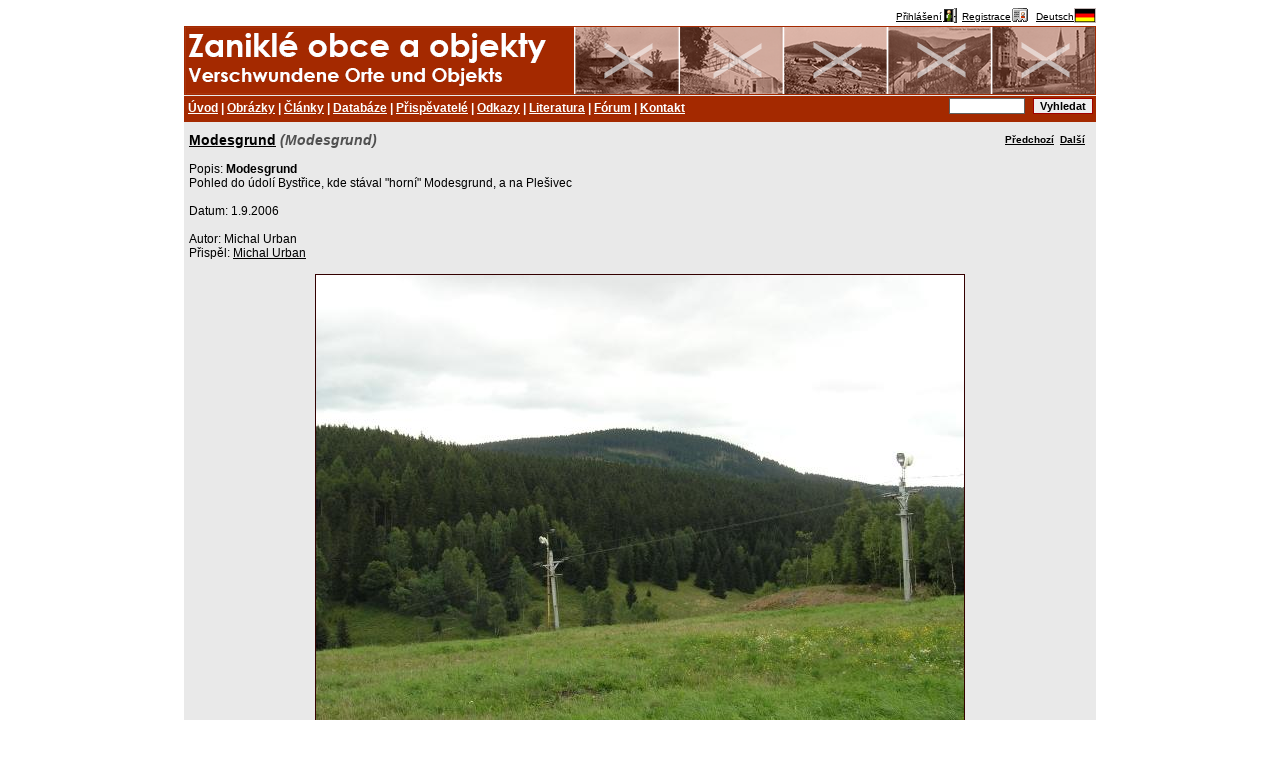

--- FILE ---
content_type: text/html; charset=cp1250
request_url: https://zanikleobce.cz/index.php?detail=25432
body_size: 2499
content:









<!DOCTYPE html><HTML><HEAD>
<META http-equiv="Content-Type" content="text/html; charset=windows-1250">
<title>Města, obce, osady, samoty a objekty zaniklé nebo částečně zaniklé (dobové pohlednice, historie, vojenské mapy, místopis)</title>
<META name="author" content="Pavel Beran, Klášterec nad Ohří, beran@seznam.cz">
<META name="keywords" lang="en" content="destroyed disappeared places towns villages">
<META name="keywords" lang="cs" content="dobové pohlednice, staré pohlednice, pohledy, fotografie, mapy, zaniklé, zmizelé, zničené, zlikvidované, města, obce, osady, samoty">
<META name="keywords" lang="cs" content="vojenské mapy">
<META name="keywords" lang="cs" content="vojenský výcvikový prostor, VVP, hradiště, doupov, jince, brdy, prameny, libavá, boletice, odsun němců ">

<link rel="schema.DC" href="http://purl.org/dc/elements/1.1/" />
<META name="DC.Title" content="Zaniklé obce po roce 1945" />
<META name="DC.Creator" content="Ing. Pavel Beran " />
<META name="DC.Subject" scheme="PHNK" content="zaniklé obce " />
<META name="DC.Subject" scheme="PHNK" content="dějiny " />
<META name="DC.Subject" scheme="PHNK" content="geografie" />
<META name="DC.Subject" scheme="MDT_MRF" content="911.373-021.142 " />
<META name="DC.Subject" scheme="MDT_MRF" content="93/94 " />
<META name="DC.Subject" scheme="MDT_MRF" content="37.016:91 " />
<META name="DC.Subject" scheme="MDT_KON" content="911 - Obecná geografie. Systematická geografie " />
<META name="DC.Subject" scheme="MDT_KON" content="93/94 - Dějiny (obecně) " />
<META name="DC.Subject" scheme="LCC" content="911 - Historical geography" />
<META name="DC.Description.abstract" content="Portál obsahující informace o obcích a místech, které zanikly na území ČR. Zveřejněny jsou články, dobové obrázky/pohlednice a novodobé obrázky týkající se výše uvedené tématiky. " />
<META name="DC.Publisher" content="Ing. Pavel Beran" />
<META name="DC.Publisher.address" content="beran@seznam.cz" />
<META name="DC.Date" content="2006-27-02" />
<META name="DC.Format.medium" content="computerFile" />
<META name="DC.Identifier" content="http://www.zanikleobce.cz" />
<META name="DC.Identifier" scheme="URN" content="URN:NBN:cz-nk2006129" />
<META name="DC.Language" scheme="RFC3066" content="cze" />
<META name="DC.Coverage.spatial" scheme="PHNK" content="Česko" />
<META name="DC.Coverage.spatial" scheme="PHNK" content="Sudety (Česko) " />
<META name="DC.Rights" content="Copyright 2005-2015 zanikleobce.cz Pavel Beran" />

<META property="og:title" content="www.zanikleobce.cz">
<META property="og:description" content="Města, obce, osady, samoty a objekty zaniklé nebo částečně zaniklé (dobové pohlednice, historie, vojenské mapy, místopis)">
<META property="og:site_name" content="www.zanikleobce.cz">
<META property="og:url" content="http://www.zanikleobce.cz">
<META property="og:image" content="http://www.zanikleobce.cz/img/logo-zanikleobce.jpg">
<META property="og:type" content="article">

<LINK rel="icon" type="image/png" href="./img/zoico.png"/>


<LINK REL="StyleSheet" HREF="styl15.css" type="text/css">
<SCRIPT LANGUAGE="JavaScript" src="map/functions.js" type="text/javascript"></script>
<SCRIPT LANGUAGE="JavaScript" src="map/menu.js" type="text/javascript"></script>




<SCRIPT>
  window.fbAsyncInit = function() {
    FB.init({
      appId      : '341047589434891',
      xfbml      : true,
      version    : 'v2.5'
    });
  };

  (function(d, s, id){
     var js, fjs = d.getElementsByTagName(s)[0];
     if (d.getElementById(id)) {return;}
     js = d.createElement(s); js.id = id;
     js.src = "//connect.facebook.net/en_US/sdk.js";
     fjs.parentNode.insertBefore(js, fjs);
   }(document, 'script', 'facebook-jssdk'));
</SCRIPT>

</HEAD>

<BODY><center><TABLE CELLSPACING=0 CELLPADDING=0 ><TR>  <TD valign=top style="padding-right: 0px; padding-left: 0px; border-left: 0px solid #808080; border-right: 0px solid #808080;">    <TABLE WIDTH=900 CELLSPACING=0 CELLPADDING=0>      <tr>        <TD WIDTH=100% style="background-color: #FFFFFF;" align=right valign=top height=15><small><a href="index.php?akce=login"><span style="position: relative; bottom: 3px">Přihlášení</span><IMG SRC="img/login.gif" alt="Přihlášení" border=0></a>&nbsp;<a href="index.php?akce=regist"><span style="position: relative; bottom: 3px">Registrace</span><IMG SRC="img/register.gif" alt="Registrace nového uživatele" border=0></a>&nbsp;&nbsp;<A HREF="index.php?lang=d&amp;detail=25432"><span style="position: relative; bottom: 3px">Deutsch</span><A HREF="index.php?lang=d&amp;detail=25432"><IMG SRC="img/flag_ger.gif" BORDER=0 ALT="Deutsch"></a></A></small></td></tr><TR>	<TD>	    <div class="nav10">        <div class="nav11">        </div>				<div class="nav12">        </div>      </div>      <div class="nav20">        <div class="nav21"><A HREF="index.php?">Úvod</a> | <A HREF="index.php?menu=92">Obrázky</a> | <A HREF="index.php?menu=91">Články</a> | <A HREF="index.php?menu=93">Databáze</a> | <A HREF="index.php?menu=94">Přispěvatelé</a> | <A HREF="index.php?menu=95">Odkazy</a> | <A HREF="index.php?menu=96">Literatura</a> | <A HREF="index.php?menu=97">Fórum</a> | <A HREF="index.php?menu=19">Kontakt</a>			  </div>        <div class="nav22">          <form method="get" action="index.php?lang=d&amp;detail=25432">						<input type="text" name="co" value="">						<input type="submit" class="b" value="Vyhledat">          </form>        </div>      </div>	</TD></TR><TR>	<TD><DIV class="detail"><DIV style="float: right"><B><SMALL><A HREF="index.php?detail=25427">Předchozí</a>&nbsp;&nbsp;<A HREF="index.php?detail=25437">Další</a>&nbsp;&nbsp;</SMALL></B></DIV><BIG><B><A HREF="index.php?obec=2091">Modesgrund</A> <font color="#505050"><I>(Modesgrund)</I></FONT></B></BIG><BR><BR>Popis: <B>Modesgrund</B><BR>Pohled do údolí Bystřice, kde stával &quot;horní&quot; Modesgrund, a na Plešivec <BR><BR>Datum: 1.9.2006<BR><BR>Autor: Michal Urban<BR>Přispěl: <A HREF="index.php?zdroj=507">Michal Urban</A><BR><BR><CENTER><IMG SRC="detail_img.php?i=25432"  WIDTH=648 HEIGHT=486 class="gray_border"><BR></CENTER></CENTER><BR><SMALL><font color="#505050">Vloženo: 28.9.2006</font></SMALL><BR><BR><BR>Popis: <B>Modesgrund</B><BR>Modesgrund (část Abertam), v pozadí Plešivec<BR><BR>Datum: 20. léta 20. st.<BR><BR>Přispěl: <A HREF="index.php?zdroj=507">Michal Urban</A><BR><BR><CENTER><IMG SRC="detail_img.php?i=15692"  WIDTH=680 HEIGHT=404 class="gray_border"><BR></CENTER><BR><SMALL><font color="#505050">Vloženo: 28.9.2006</font></SMALL></div><BR><BR></DIV>
</div></td></tr><tr>	<td>		<BR>      <div class="nav20">			<div class="nav21">				<small>(C)2005-2024 zanikleobce.cz <A HREF="mailto: beran@seznam.cz">Pavel Beran</a></small>			</div>		</div>	</td></tr><tr>	<td>		<small><small>Processing time: 27 msec.		<BR>IP address = 3.147.45.6<BR>desktop version<BR>		</small></SMALL>	</td></tr></table>		</TD>	</TR></TABLE></center></BODY>

--- FILE ---
content_type: text/css
request_url: https://zanikleobce.cz/styl15.css
body_size: 2811
content:
/* Havni styl stranky*/


BODY 
{
	FONT-SIZE: 12px; 
	COLOR: #000000; 
  font-family: Verdana, Geneva, Arial, Helvetica, sans-serif;
	BACKGROUND-COLOR: #FFFFFF; 
}

TABLE, TD
{
  background-color:#E9E9E9;
	FONT-SIZE: 100%; 
}

TEXTAREA {
	FONT-SIZE: 10px;
  font-family: Verdana, Geneva, Arial, Helvetica, sans-serif;
}



A:link {
	COLOR: #000000;
}
A:visited {
	COLOR: #000000;
}
A:active {
	COLOR: #000000;
}
A:hover {
	COLOR: #A42900;
}

FORM {
	MARGIN: 0px
}
DIV {
	PADDING-RIGHT: 0px; PADDING-LEFT: 0px; PADDING-BOTTOM: 0px; MARGIN: 0px; PADDING-TOP: 0px;
	TEXT-ALIGN: LEFT;

}


.black_border {border: 1px solid #000000; }
.gray_border {border: 1px solid #330000;}

A.nounderline:link {
	text-decoration: none;
}





.bottom_border {border-bottom: 1px solid #330000}


DIV.nav0 {
	overflow: visible;
	BACKGROUND-COLOR: #E9E9E9;
	COLOR: #000000;
}



.cervene {
	COLOR: #A42900;
	}

.sedive_svetlejsi {
	COLOR: #A0A0A0;
	}

.sedive_svetlejsi2 {
	COLOR: #C0C0C0;
	}

.sedive {
	COLOR: #505050;
	}

.sedive A:link {
	COLOR: #505050;
	}	

.sedive A:visited {
	COLOR: #505050;
}
.sedive A:hover {
	COLOR: #A42900;
}
	
DIV.mokno_right {
  FONT-SIZE: 80%;
	FLOAT: RIGHT;
  PADDING-LEFT: 5px;
  }

DIV.nav10 {
	FLOAT: left; WIDTH: 910px; HEIGHT: 67px; 
	BACKGROUND-IMAGE: url("img/banner15b.png");
	BORDER-BOTTOM: #FFFFFF 1px solid;
	BORDER-TOP: #A42900 1px solid;
	BORDER-BOTTOM: #A42900 1px solid;
	BORDER-LEFT: #A42900 1px solid;
	BORDER-RIGHT: #A42900 1px solid;
}

DIV.nav11 {
	FLOAT: left; WIDTH: 230px; HEIGHT: 50px; 
}
.nav11 IMG {
	BORDER: 0px; 
}

DIV.nav12 {
	MARGIN-RIGHT: 3px; MARGIN-TOP: 3px; 
	BORDER: #000000 0px solid; 
	FLOAT: right; 
	VERTICAL-ALIGN: middle; 
	HEIGHT: 24px; WIDTH: 200px; 
	BACKGROUND-COLOR: #A0A0A0 TRANSPARENT ; 
	TEXT-ALIGN: right
}
.nav12 INPUT {
	BORDER: #606060 1px solid; 
	FONT-WEIGHT: bold;
	VERTICAL-ALIGN: middle; 
	WIDTH: 60px; HEIGHT: 18px; 
}

IMG.bullet1 {
	margin-bottom: 2px;
	}	

DIV.nav20 {
	FLOAT: left; 
	WIDTH: 910px; 
	MARGIN-TOP: 1px;
	HEIGHT: 25px; 
	BACKGROUND-COLOR: #A42900;
	BORDER-BOTTOM: #A42900 1px solid;
	BORDER-LEFT: #A42900 1px solid;
	BORDER-RIGHT: #A42900 1px solid;
}

DIV.nav20 {
	FLOAT: left; 
	WIDTH: 910px; 
	MARGIN-TOP: 1px;
	HEIGHT: 25px; 
	BACKGROUND-COLOR: #A42900;
	BORDER-BOTTOM: #A42900 1px solid;
	BORDER-LEFT: #A42900 1px solid;
	BORDER-RIGHT: #A42900 1px solid;
}


.nav20 A:link {
	color: #FFFFFF;
}
.nav20 A:visited {
	color: #FFFFFF;
}
.nav20 A:hover {
	color: WHITE;
	background-color:#A0A0A0;
}
DIV.nav21 {
	MARGIN-LEFT: 3px; MARGIN-TOP: 5px; MARGIN-RIGHT: 0px;
	FLOAT: LEFT;  
	HEIGHT: 20px; 
	TEXT-ALIGN: LEFT;
	COLOR: #FFFFFF;
	FONT-WEIGHT: bold;
}


DIV.foot15 {
	FLOAT: left; 
	WIDTH: 100%; 
	HEIGHT: 15px; 
	BACKGROUND-COLOR: #CC3300;
	BORDER-BOTTOM: #CC3300 1px solid;
	BORDER-LEFT: #CC3300 1px solid;
	BORDER-RIGHT: #CC3300 1px solid;
}

DIV.foot15uvnitr {
	TEXT-ALIGN: RIGHT;
	COLOR: #FFFFFF;
	FONT-WEIGHT: bold;
}




TR.trzahlavi {
	FONT-WEIGHT: bold;
	}
	
DIV.nav21s {
	MARGIN-LEFT: 3px; MARGIN-TOP: 5px; 
	FLOAT: LEFT;  
	HEIGHT: 20px; 
	TEXT-ALIGN: LEFT;
	COLOR: #FFFFFF;
	FONT-WEIGHT: bold;
}

DIV.nav21i {
	MARGIN-LEFT: 3px; MARGIN-TOP: 4px; 
	WIDTH: 25px;
	FLOAT: LEFT;  
	HEIGHT: 20px; 
}
	
DIV.nav22 {
	MARGIN-RIGHT: 2px; MARGIN-TOP: 2px; 
	WIDTH: 150px;
	BORDER: #000000 0px solid; 
	FLOAT: right; 
	VERTICAL-ALIGN: middle; 
	WIDTH: 200px; HEIGHT: 20px; 
	TEXT-ALIGN: right;
	COLOR: #FFFFFF;
	FONT-WEIGHT: bold;
	
}
.nav22 INPUT {
	BORDER: #606060 1px solid ;
	FONT-WEIGHT:BOLD;
	MARGIN-LEFT: 5px; 
	WIDTH: 70px; HEIGHT: 12px; 
	FONT-SIZE: 11px;

}
.nav22 INPUT.b {
	BORDER: #A00000 1px solid; 
	FONT-WEIGHT: bold;
	FONT-SIZE: 11px;
	HEIGHT: 16px; 
	WIDTH: 60px; 

}


DIV.okno_title {
  BACKGROUND-COLOR: #D0D0D0;
  COLOR: #000000;
  FONT-WEIGHT: BOLD;
  HEIGHT: 15px; 
  MARGIN-BOTTOM: 0px;
  BORDER-BOTTOM: 1px solid #808080;
  PADDING-LEFT: 0px;

  }
  

DIV.nav_left {
  WIDTH: 635;	
  FLOAT: LEFT;
  }

DIV.nav_right {
  WIDTH: 150px;
  FLOAT: right;
  }

DIV.left {
  FLOAT: LEFT;
  }

DIV.right {
  FLOAT: right;
  }

/* NOVINKY */
DIV.nav31 {
  MARGIN-LEFT: 0px; 
  MARGIN-RIGHT: 0px; 
  MARGIN-TOP: 5px; 
  MARGIN-BOTTOM: 0px;
  FLOAT: LEFT;
  }

.nadpcerveny {
	FONT-WEIGHT: bold;
	COLOR: #A00000;
	}
	
/* NOVINKY uvnitr*/
DIV.nav31a {
  WIDTH: 100%; 
  PADDING-LEFT: 5px; PADDING-RIGHT: 5px; PADDING-TOP: 5px; PADDING-BOTTOM: 5px;
  FONT-SIZE: 90%;
  }

.novinkyostatni {
  FONT-SIZE: 100%;
	padding-bottom: 5px;
	}

TD.novinkyostatni {
  BACKGROUND-COLOR: #E0E0E0;
	}
	
DIV.nav31b {
  WIDTH: 65%; 
  FLOAT: LEFT;
  PADDING-LEFT: 5px; PADDING-RIGHT: 5px; PADDING-TOP: 5px; PADDING-BOTTOM: 5px;
  FONT-SIZE: 90%;
  BACKGROUND-COLOR: #E0E0E0;
  }

DIV.nav31b2 {
  WIDTH: 65%; 
  FLOAT: LEFT;
	MARGIN-TOP: 3px;
  PADDING-LEFT: 5px; PADDING-RIGHT: 5px; PADDING-TOP: 5px; PADDING-BOTTOM: 5px;
  FONT-SIZE: 90%;
  BACKGROUND-COLOR: #E0E0E0;
  }

DIV.nav31c {
  WIDTH: 30%; 
  FLOAT: RIGHT;
  PADDING-LEFT: 5px; PADDING-RIGHT: 5px; PADDING-TOP: 5px; PADDING-BOTTOM: 5px;
  FONT-SIZE: 90%;
  BACKGROUND-COLOR: #E0E0E0;
  }

/* NOVE PRIDANE*/
DIV.nav32 {
  BACKGROUND-COLOR: #E0E0E0;
  WIDTH: 100%;
  HEIGHT: 456px; 
  MARGIN-RIGHT: 0px; MARGIN-TOP: 8px; MARGIN-BOTTOM: 0px;
  FLOAT: RIGHT;
	TEXT-ALIGN: LEFT;
  }

/* NOVE PRIDANE uvnitr*/
DIV.nav32a {
  FLOAT: RIGHT;
	HEIGHT: 1350px;
	WIDTH: 100%;
	TEXT-ALIGN: RIGHT;
	OVERFLOW: auto; 
  MARGIN-RIGHT: 0px;
  MARGIN-TOP: 5px; MARGIN-BOTTOM: 5px;
  PADDING-LEFT: 5px;
  }


DIV.nav41 {
  BACKGROUND-COLOR: #E9E9E9;
  WIDTH: 100%;
  MARGIN-LEFT: 0px; MARGIN-RIGHT: 0px; MARGIN-TOP: 5px; MARGIN-BOTTOM: 0px;
  FLOAT: LEFT;
  }

/* oblasti uvnitr */
DIV.nav41a {
  BACKGROUND-COLOR: #E9E9E9;
  WIDTH: 240px; 
  PADDING-LEFT: 5px; PADDING-RIGHT: 5px; PADDING-TOP: 5px; PADDING-BOTTOM: 5px;
  FLOAT: LEFT;
  }

DIV.nav41b {
  BACKGROUND-COLOR: #E9E9E9;
  WIDTH: 240px; 
  PADDING-LEFT: 5px; PADDING-RIGHT: 0px; PADDING-TOP: 5px; PADDING-BOTTOM: 5px;
  FLOAT: LEFT;
}

DIV.nav41d {
  BACKGROUND-COLOR: #E9E9E9;
  WIDTH: 120px; 
  PADDING-LEFT: 5px; PADDING-RIGHT: 0px; PADDING-TOP: 5px; PADDING-BOTTOM: 5px;
  FLOAT: RIGHT;
}

DIV.nav41c {
  BACKGROUND-COLOR: #808080;
	COLOR: #FFFFFF;
  WIDTH: 625px;
	TEXT-ALIGN: LEFT;
	FONT-WEIGHT: bold;
  FONT-SIZE: 80%;
  PADDING-LEFT: 5px; PADDING-RIGHT: 0px; PADDING-TOP: 2px; PADDING-BOTTOM: 2px;
  BORDER: 2px solid #A42900}

/* STATISTIKY*/
DIV.nav42 {
  WIDTH: 100%;
  HEIGHT: 100px; 
  MARGIN-RIGHT: 0px; MARGIN-TOP: 5px; MARGIN-BOTTOM: 0px;
  FLOAT: RIGHT;
  PADDING-LEFT: 5px;
	TEXT-ALIGN: CENTER;
  }

DIV.nav51 {
  HEIGHT: 25px; 
  MARGIN-LEFT: 0px; MARGIN-RIGHT: 0px; MARGIN-TOP: 10px; MARGIN-BOTTOM: 0px;
	PADDING-RIGHT: 5px; PADDING-LEFT: 5px;
	PADDING-TOP: 5px;
  FLOAT: RIGHT;
 	BORDER-TOP: #A42900 1px solid;

  }

DIV.foot {
  BACKGROUND-COLOR: #E9E9E9;
  WIDTH: 898px;
  BORDER-TOP: 1px solid #A42900;
  MARGIN-LEFT: 0px; MARGIN-RIGHT: 0px; MARGIN-TOP: 10px; MARGIN-BOTTOM: 0px;
  PADDING-TOP: 5px; PADDING-LEFT: 5px; PADDING-RIGHT: 5px; PADDING-BOTTOM: 5px;
  FLOAT: RIGHT;
  FONT-SIZE: 80%;
  TEXT-ALIGN: RIGHT;
  }
  

DIV.obce1 {
  MARGIN-LEFT: 0px; 
  MARGIN-RIGHT: 0px; 
  MARGIN-TOP: 10px; 
  MARGIN-BOTTOM: 5px;
  FLOAT: LEFT;
  PADDING-LEFT: 5px;
  PADDING-RIGHT: 5px;
  }

DIV.obce2 {
  MARGIN-LEFT: 5px; MARGIN-RIGHT: 5px; MARGIN-TOP: 5px; MARGIN-BOTTOM: 5px;
  FLOAT: RIGHT;
  }


DIV.obec {
  MARGIN-LEFT: 0px; MARGIN-RIGHT: 0px; MARGIN-TOP: 10px; MARGIN-BOTTOM: 5px;
  PADDING-LEFT: 5px; PADDING-RIGHT: 5px;
  FLOAT: LEFT;
  FONT-WEIGHT: NORMAL;
  FONT-SIZE: 100%;
  WIDTH: 902px;
  }


DIV.obec_popis {
  MARGIN-TOP: 0px; MARGIN-BOTTOM: 5px;
  FLOAT: LEFT;
  TEXT-ALIGN: LEFT;
  }


DIV.obec_menu {
  BORDER: 1px solid #808080;
  BACKGROUND-COLOR: #AAAAAA;
  COLOR: #FFFFFF;
  PADDING: 1px;
  MARGIN-TOP: 0px; MARGIN-BOTTOM: 5px;
  MARGIN-RIGHT: 0px;
  }

span.obec_menu {
  BACKGROUND-COLOR: #AAAAAA;
  BORDER: 1px solid #808080;
  PADDING: 0px;
  COLOR: #FFFFFF;
  }

.obec_menu A:link {
	color: #FFFFFF;
}
.obec_menu A:visited {
	color: #FFFFFF;
}
.obec_menu A:hover {
	color: WHITE;
	background-color:#606060;
}

DIV.obec_mapka {
  BORDER: 1px solid #808080;
  BACKGROUND-COLOR: #E0E0E0;
  WIDTH: 117px; 
  PADDING-LEFT: 2px;
  PADDING-RIGHT: 0px;
  PADDING-TOP: 0px;
  PADDING-BOTTOM: 0px;
  MARGIN-TOP: 0px; MARGIN-BOTTOM: 5px;
  MARGIN-RIGHT: 0px;
  FLOAT: RIGHT;
  }

.font90 {
  FONT-SIZE: 90%;
	}

.font80 {
  FONT-SIZE: 80%;
	}

DIV.obec_stat {
  MARGIN-TOP: 5px; MARGIN-BOTTOM: 5px;
  FLOAT: LEFT;
  TEXT-ALIGN: LEFT;
  }

.obec_stat TABLE {
  BACKGROUND-COLOR: #E0E0E0;
  }
.obec_stat TD {
  BACKGROUND-COLOR: #E0E0E0;
  FONT-SIZE: 90%;
  }


DIV.obrazky {
  WIDTH: 100%; 
  MARGIN-LEFT: 0px; MARGIN-RIGHT: 0px; MARGIN-TOP: 5px; MARGIN-BOTTOM: 0px;
  FLOAT: LEFT;
  TEXT-ALIGN: LEFT;
  }

DIV.obrazky_kategorie {
  WIDTH: 100%; 
  MARGIN-LEFT: 0px; MARGIN-RIGHT: 0px; MARGIN-TOP: 5px; MARGIN-BOTTOM: 0px;
  FLOAT: LEFT;
  TEXT-ALIGN: LEFT;
  }


DIV.obrazky_tit {
  FLOAT: LEFT;
  TEXT-ALIGN: LEFT;
  MARGIN-TOP: 5px; MARGIN-BOTTOM: 5px;
  WIDTH: 778px; 
  }

DIV.obrazky_det {
  MARGIN-RIGHT: 4px;
  MARGIN-BOTTOM: 10px;
  WIDTH: 146px;
  HEIGHT: 120px;
  FONT-WEIGHT: NORMAL;
  FLOAT: LEFT;
  TEXT-ALIGN: CENTER;
  FONT-SIZE: 80%;
  }

DIV.obrazky_det2 {
  MARGIN-RIGHT: 4px;
  MARGIN-BOTTOM: 10px;
  WIDTH: 146px;
  HEIGHT: 100px;
  FONT-WEIGHT: NORMAL;
  FLOAT: LEFT;
  TEXT-ALIGN: CENTER;
  FONT-SIZE: 80%;
  }


DIV.obrazky_fotogalerie {
  PADDING-RIGHT: 5px; 
  PADDING-TOP: 5px; 
  MARGIN-RIGHT: 0px;
  MARGIN-BOTTOM: 5px;
  WIDTH: 120px;
  HEIGHT: 80px;
  FONT-WEIGHT: NORMAL;
  FLOAT: LEFT;
  TEXT-ALIGN: CENTER;
  FONT-SIZE: 80%;
  }


DIV.detail {
  MARGIN-LEFT: 0px; MARGIN-RIGHT: 0px; MARGIN-TOP: 10px; MARGIN-BOTTOM: 5px;
  PADDING-LEFT: 5px;
  PADDING-RIGHT: 5px;
  FONT-WEIGHT: NORMAL;
	TEXT-ALIGN: LEFT;

  }

DIV.detail_popis {
  MARGIN-LEFT: 0px; MARGIN-RIGHT: 0px; MARGIN-TOP: 10px; MARGIN-BOTTOM: 5px;
  PADDING-LEFT: 5px;
  PADDING-RIGHT: 5px;
  FLOAT: LEFT;
  FONT-WEIGHT: NORMAL;
  TEXT-ALIGN: LEFT;
  }



DIV.margokno {
  WIDTH: 100%; 
  MARGIN-LEFT: 0px; MARGIN-RIGHT: 0px; MARGIN-TOP: 10px; MARGIN-BOTTOM: 5px;
  PADDING-LEFT: 5px; PADDING-RIGHT: 5px;
  FLOAT: LEFT;
  FONT-WEIGHT: NORMAL;
  TEXT-ALIGN: LEFT;
  }

DIV.fotogalerie_bez_sirky {
  MARGIN-LEFT: 0px; MARGIN-RIGHT: 0px; MARGIN-TOP: 10px; MARGIN-BOTTOM: 5px;
  PADDING-LEFT: 5px; PADDING-RIGHT: 5px;
  FONT-WEIGHT: NORMAL;
  TEXT-ALIGN: LEFT;
  }


DIV.fotogalerie {
  MARGIN-LEFT: 0px; MARGIN-RIGHT: 0px; MARGIN-TOP: 10px; MARGIN-BOTTOM: 5px;
	PADDING-RIGHT: 5px; PADDING-LEFT: 5px;
  FLOAT: LEFT;
  FONT-WEIGHT: NORMAL;
  TEXT-ALIGN: LEFT;
  }

.fotogalerie TABLE {
  BORDER-TOP: #808080 1px solid;
  BORDER-LEFT: #808080 1px solid;
  }

.fotogalerie TD {
  BORDER-BOTTOM: #808080 1px solid;
  BORDER-RIGHT: #808080 1px solid;
  FONT-SIZE: 90%;
  }

DIV.fotogalerie100 {
  MARGIN-LEFT: 0px; MARGIN-RIGHT: 0px; MARGIN-TOP: 10px; MARGIN-BOTTOM: 5px;
	PADDING-RIGHT: 5px; PADDING-LEFT: 5px;
  FLOAT: LEFT;
  FONT-WEIGHT: NORMAL;
  TEXT-ALIGN: LEFT;
  }

.fotogalerie100 TABLE {
  BORDER-TOP: #808080 1px solid;
  BORDER-LEFT: #808080 1px solid;
  }

.fotogalerie100 TD {
  BORDER-BOTTOM: #808080 1px solid;
  BORDER-RIGHT: #808080 1px solid;
  FONT-SIZE: 100%;
  }

DIV.export {
  MARGIN-LEFT: 0px; MARGIN-RIGHT: 0px; MARGIN-TOP: 10px; MARGIN-BOTTOM: 5px;
	PADDING-RIGHT: 5px; PADDING-LEFT: 5px;
  FLOAT: LEFT;
  FONT-WEIGHT: NORMAL;
  TEXT-ALIGN: LEFT;
  }

  
DIV.knihanavstev {
  MARGIN-LEFT: 0px; MARGIN-RIGHT: 0px; MARGIN-TOP: 10px; MARGIN-BOTTOM: 5px;
  PADDING-LEFT: 5px; PADDING-RIGHT: 5px;
  FLOAT: LEFT;
  FONT-WEIGHT: NORMAL;
  FONT-SIZE: 100%;
  TEXT-ALIGN: LEFT;
  }

.knihanavstev TABLE {
  BORDER: 0px solid;
  BACKGROUND-COLOR: #E0E0E0;
  }
.knihanavstev TD {
  BORDER: 0px solid;
  BACKGROUND-COLOR: #E0E0E0;
  }

table.table_noframe {
  BORDER: 0px solid;
  BACKGROUND-COLOR: #E0E0E0;
  }

.table_noframe TD {
  BORDER: 0px solid;
  BACKGROUND-COLOR: #E0E0E0;
  }

DIV norm_font {
  FONT-SIZE: 100%;
}

.norm_font TABLE {
  FONT-SIZE: 100%;
}

.norm_font TD {
  FONT-SIZE: 100%;
}

  
.mapy TABLE {
  BORDER-TOP: #808080 1px solid;
  BORDER-LEFT: #808080 1px solid;
  }

.cerveny {
	COLOR: #FF0000;
}



/* Nastavení linků, odkazů a další havěti*/
A {text-decoration: underline; color : black; border-color: Black}
A:hover {text-decoration: underline; color : #C30202; border-color: Black }
A:link {text-decoration: underline; color : black; border-color: Black}

.border {border: 1px solid #330000}



HR {
	BORDER-BOTTOM: #A0A0A0 1px solid;
	HEIGHT: 1px;
}

DIV.komentar {
  WIDTH: 100%;
  MARGIN-LEFT: 0px; MARGIN-RIGHT: 0px; MARGIN-TOP: 5px; MARGIN-BOTTOM: 0px;
  PADDING-TOP: 5px;
  FLOAT: LEFT;
  TEXT-ALIGN: LEFT;
  background-color: #E0E0E0;
  FONT-SIZE: 12px;
  }

DIV.koment {
  WIDTH: 600px; 
  MARGIN-LEFT: 0px; MARGIN-RIGHT: 0px; MARGIN-TOP: 5px; MARGIN-BOTTOM: 0px;
  PADDING-TOP: 5px;
  FLOAT: LEFT;
  TEXT-ALIGN: LEFT;
  background-color: #D0D0D0;
  FONT-SIZE: 10px;
  }

.koment TABLE {border: 0px; #D0D0D0; FONT-SIZE: 10px;
}
.koment TD {border: 0px; background-color: #D0D0D0; FONT-SIZE: 10px;
}

INPUT.koment {
	FONT-SIZE: 10px;
  font-family: Verdana, Geneva, Arial, Helvetica, sans-serif;
}

.koment INPUT.b {
	FONT-WEIGHT: bold;
	FONT-SIZE: 10px;
	HEIGHT: 18px; 
  font-family: Verdana, Geneva, Arial, Helvetica, sans-serif;	FONT-WEIGHT: bold;
  }

TEXTAREA.koment {
	FONT-SIZE: 10px;
  font-family: Verdana, Geneva, Arial, Helvetica, sans-serif;
}
	
DIV.vstup {
  MARGIN-LEFT: 0px; MARGIN-RIGHT: 0px; MARGIN-TOP: 5px; MARGIN-BOTTOM: 0px;
  PADDING-TOP: 0px;
  background-color: #D0D0D0;
  FONT-SIZE: 10px;
  border: 1px solid #808080;
  }

.vstup TABLE {border: 0px; #D0D0D0; FONT-SIZE: 10px;
}
.vstup TD {border: 0px; background-color: #D0D0D0; FONT-SIZE: 10px; text-align: left;
}

INPUT.vstup {
	FONT-SIZE: 10px;
  font-family: Verdana, Geneva, Arial, Helvetica, sans-serif;
}

SELECT.vstup {
	FONT-SIZE: 10px;
  font-family: Verdana, Geneva, Arial, Helvetica, sans-serif;
}

.vstup INPUT.b {
	FONT-WEIGHT: bold;
	FONT-SIZE: 10px;
	HEIGHT: 18px; 
  font-family: Verdana, Geneva, Arial, Helvetica, sans-serif;
	}

TEXTAREA.vstup {
	FONT-SIZE: 10px;
  font-family: Verdana, Geneva, Arial, Helvetica, sans-serif;
}
	





FIELDSET {
	BORDER: 1px SOLID #A0A0A0; MARGIN: 10px; PADDING: 5px;}

LEGEND {
	FONT-WEIGHT: bold; COLOR: #A00000;
}


#komentareseznam {
	FONT-SIZE: 8pt; 
}
#komentarevypis {
	PADDING-RIGHT: 8px; PADDING-LEFT: 8px; FONT-SIZE: 8pt; PADDING-BOTTOM: 8px; PADDING-TOP: 8px
}
#komentarevypis {
	FONT-SIZE: 10pt
}
#komentareseznam IMG {
	VERTICAL-ALIGN: middle
}
#komentareseznam A {
	LINE-HEIGHT: 18px
}
#komentareseznam A.main {
	FONT-WEIGHT: bold
}

.koment_ur100 {
	MARGIN-LEFT: 0px;
	MARGIN-TOP: 5px;
	MARGIN-BOTTOM: 5px;
	BACKGROUND-COLOR: #E0E0E0;
	PADDING-BOTTOM: 5px;
}
.koment_ur0 {
	MARGIN-LEFT: 0px;
	MARGIN-BOTTOM: 5px;
	BACKGROUND-COLOR: #E0E0E0;
	MARGIN-TOP: 10px;
	PADDING-BOTTOM: 10px;
}
.koment_ur1 {
	MARGIN-LEFT: 20px;
	MARGIN-BOTTOM: 5px;
	BORDER-LEFT: 3px SOLID #E0E0E0;
	MARGIN-TOP: 10px;
	PADDING-BOTTOM: 10px;
	PADDING-LEFT: 5px;
}

.koment_ur2 {
	MARGIN-LEFT: 40px;
	MARGIN-BOTTOM: 5px;
	BORDER-LEFT: 3px SOLID #E0E0E0;
	MARGIN-TOP: 10px;
	PADDING-BOTTOM: 10px;
	PADDING-LEFT: 5px;
}

.koment_ur3 {
	MARGIN-LEFT: 60px;
	MARGIN-BOTTOM: 5px;
	BORDER-LEFT: 3px SOLID #E0E0E0;
	MARGIN-TOP: 10px;
	PADDING-BOTTOM: 10px;
	PADDING-LEFT: 5px;
}

.koment_ur4 {
	MARGIN-LEFT: 80px;
	MARGIN-BOTTOM: 5px;
	BORDER-LEFT: 3px SOLID #E0E0E0;
	MARGIN-TOP: 10px;
	PADDING-BOTTOM: 10px;
	PADDING-LEFT: 5px;
}

.koment_ur5 {
	MARGIN-LEFT: 100px;
	MARGIN-BOTTOM: 5px;
	BORDER-LEFT: 3px SOLID #E0E0E0;
	MARGIN-TOP: 10px;
	PADDING-BOTTOM: 10px;
	PADDING-LEFT: 5px;
}
.koment_ur6 {
	MARGIN-LEFT: 120px;
	MARGIN-BOTTOM: 5px;
	BORDER-LEFT: 3px SOLID #E0E0E0;
	MARGIN-TOP: 10px;
	PADDING-BOTTOM: 10px;
	PADDING-LEFT: 5px;
}
.koment_ur7 {
	MARGIN-LEFT: 140px;
	MARGIN-BOTTOM: 5px;
	BORDER-LEFT: 3px SOLID #E0E0E0;
	MARGIN-TOP: 10px;
	PADDING-BOTTOM: 10px;
	PADDING-LEFT: 5px;
}
.koment_ur8 {
	MARGIN-LEFT: 160px;
	MARGIN-BOTTOM: 5px;
	BORDER-LEFT: 3px SOLID #E0E0E0;
	MARGIN-TOP: 10px;
	PADDING-BOTTOM: 10px;
	PADDING-LEFT: 5px;
}

.txt_right {
	color: #700000;
}

.koment INPUT {
	FONT-SIZE: 100%;
}

.5px FONT {
font-size: 5px;
}

DIV.chnav10 {
	FLOAT: left; WIDTH: 100%; HEIGHT: 50px; 
	BACKGROUND-IMAGE: url("img/bannerch.jpg");
	BORDER-TOP: #A42900 1px solid;
	BORDER-BOTTOM: #A42900 1px solid;
}

DIV.chnav20 {
	FLOAT: left; 
	WIDTH: 100%; 
	HEIGHT: 20px; 
	BACKGROUND-COLOR: #FFFFFF;
	PADDING-TOP: 5px;
	PADDING-BOTTOM: 5px;
}

DIV.chytil {
  WIDTH: 100%;
  MARGIN-LEFT: 0px; MARGIN-RIGHT: 0px; MARGIN-TOP: 0px; MARGIN-BOTTOM: 5px;
	PADDING-TOP: 10px; PADDING-RIGHT: 0px; PADDING-LEFT: 0px;
  FLOAT: LEFT;
  FONT-WEIGHT: NORMAL;
  TEXT-ALIGN: LEFT;
	BACKGROUND-COLOR: #FFFFFF;
  }

.chytil INPUT.a {
	BORDER: #808080 1px solid; 
	FONT-SIZE: 11px;
	HEIGHT: 13px;
	} 
	
.chytil INPUT.b {
	BORDER: #A00000 1px solid; 
	FONT-WEIGHT: bold;
	FONT-SIZE: 11px;
	HEIGHT: 17px; 

.chytil TABLE {
  BORDER-TOP: #808080 1px solid;
  BORDER-LEFT: #808080 1px solid;
  }
.chytil TD {
  BORDER-BOTTOM: #808080 1px solid;
  BORDER-RIGHT: #808080 1px solid;
  FONT-SIZE: 90%;
  }


--- FILE ---
content_type: application/javascript
request_url: https://zanikleobce.cz/map/functions.js
body_size: 448
content:
<!--

function zamen(nazev_obr,novy_obr)
{document.images[nazev_obr].src="img\/"+novy_obr;}

function OpenWindow(name, url, x, y,mode){
	if (mode==1){
		scrh = screen.height/2-100;
		scrw = screen.width/2-150;
		windowprops = ' scrollbars=no, resizable=no,';
		windowprops += ",top="+scrh+",left="+scrw;
	}else{
		windowprops	= " "+mode;
	}
	okno = window.open( url , name, 'toobar=no, location=no, directories=no, status=no, , copyhistory=no, width='+x+',height='+y+windowprops+'');
	okno.focus();
}

<!-- 
function Potvrdit2() {
 if (confirm ("Opravdu to chcete smazat?")) {
	 return true;
 }
 else {
	 return false;
 } 
}
// -->


function koment_validate(form) {
if (form.kn_name.value.length<1) {alert("Zadejte jméno."); form.kn_name.focus(); return false;}
if (form.kn_predmet.value.length<1) {alert("Zadejte nadpis."); form.kn_predmet.focus(); return false;}
if (form.kn_text.value.length<1) {alert("Co chcete vlastně poslat?"); form.kn_text.focus(); return false;}
if (form.kn_text.value.length>3000) {alert("Příliš dlouhé! Kdo to by to měl číst.."); form.kn_text.focus(); return false;}
return true; 
}




